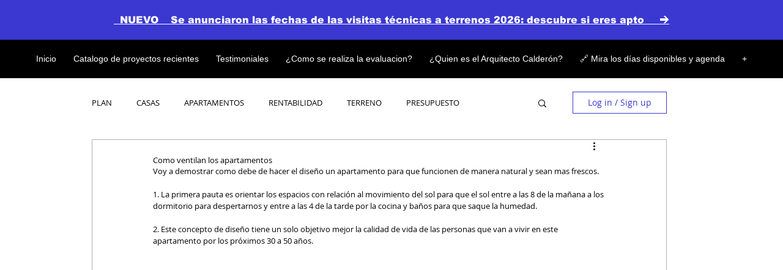

--- FILE ---
content_type: text/html; charset=utf-8
request_url: https://accounts.google.com/o/oauth2/postmessageRelay?parent=https%3A%2F%2Fstatic.parastorage.com&jsh=m%3B%2F_%2Fscs%2Fabc-static%2F_%2Fjs%2Fk%3Dgapi.lb.en.2kN9-TZiXrM.O%2Fd%3D1%2Frs%3DAHpOoo_B4hu0FeWRuWHfxnZ3V0WubwN7Qw%2Fm%3D__features__
body_size: 162
content:
<!DOCTYPE html><html><head><title></title><meta http-equiv="content-type" content="text/html; charset=utf-8"><meta http-equiv="X-UA-Compatible" content="IE=edge"><meta name="viewport" content="width=device-width, initial-scale=1, minimum-scale=1, maximum-scale=1, user-scalable=0"><script src='https://ssl.gstatic.com/accounts/o/2580342461-postmessagerelay.js' nonce="sCH8qBOIhfOfB1BsiSG1ZA"></script></head><body><script type="text/javascript" src="https://apis.google.com/js/rpc:shindig_random.js?onload=init" nonce="sCH8qBOIhfOfB1BsiSG1ZA"></script></body></html>